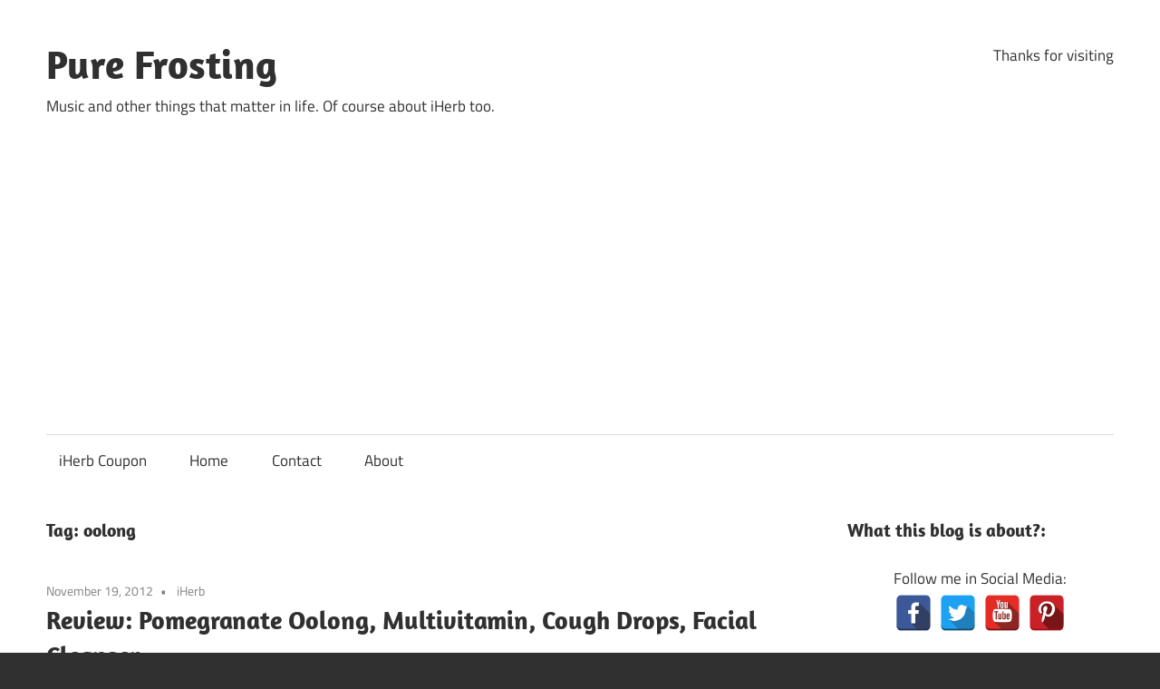

--- FILE ---
content_type: text/html; charset=UTF-8
request_url: https://pusabase.com/blog/tag/oolong/
body_size: 7515
content:
<!DOCTYPE html>
<html dir="ltr" lang="en-US"
	prefix="og: https://ogp.me/ns#" >
<head>
<meta charset="UTF-8">
<meta name="viewport" content="width=device-width, initial-scale=1">
<link rel="profile" href="http://gmpg.org/xfn/11">
<link rel="pingback" href="https://pusabase.com/blog/xmlrpc.php">

<title>oolong | Pure Frosting</title>

		<!-- All in One SEO 4.2.2 -->
		<meta name="robots" content="max-image-preview:large" />
		<meta name="keywords" content="iherb,oolong,multivitamin,cough drops,facial cleanser,xmas,christmas,discount,coupon,rewards,iherb rewards,best coupon,chocolate,pomegrate,vitamin c,omega,dha,epa,tea" />
		<link rel="canonical" href="https://pusabase.com/blog/tag/oolong/" />
		<meta name="google" content="nositelinkssearchbox" />
		<script type="application/ld+json" class="aioseo-schema">
			{"@context":"https:\/\/schema.org","@graph":[{"@type":"WebSite","@id":"https:\/\/pusabase.com\/blog\/#website","url":"https:\/\/pusabase.com\/blog\/","name":"Pure Frosting","description":"Music and other things that matter in life. Of course about iHerb too.","inLanguage":"en-US","publisher":{"@id":"https:\/\/pusabase.com\/blog\/#organization"}},{"@type":"Organization","@id":"https:\/\/pusabase.com\/blog\/#organization","name":"Pure Frosting","url":"https:\/\/pusabase.com\/blog\/"},{"@type":"BreadcrumbList","@id":"https:\/\/pusabase.com\/blog\/tag\/oolong\/#breadcrumblist","itemListElement":[{"@type":"ListItem","@id":"https:\/\/pusabase.com\/blog\/#listItem","position":1,"item":{"@type":"WebPage","@id":"https:\/\/pusabase.com\/blog\/","name":"Home","description":"Welcome to my Badlands blog. Talk about anti-bullying, common-sense, Bruce Springsteen and other music, iherb and all the other things I'm into.","url":"https:\/\/pusabase.com\/blog\/"},"nextItem":"https:\/\/pusabase.com\/blog\/tag\/oolong\/#listItem"},{"@type":"ListItem","@id":"https:\/\/pusabase.com\/blog\/tag\/oolong\/#listItem","position":2,"item":{"@type":"WebPage","@id":"https:\/\/pusabase.com\/blog\/tag\/oolong\/","name":"oolong","url":"https:\/\/pusabase.com\/blog\/tag\/oolong\/"},"previousItem":"https:\/\/pusabase.com\/blog\/#listItem"}]},{"@type":"CollectionPage","@id":"https:\/\/pusabase.com\/blog\/tag\/oolong\/#collectionpage","url":"https:\/\/pusabase.com\/blog\/tag\/oolong\/","name":"oolong | Pure Frosting","inLanguage":"en-US","isPartOf":{"@id":"https:\/\/pusabase.com\/blog\/#website"},"breadcrumb":{"@id":"https:\/\/pusabase.com\/blog\/tag\/oolong\/#breadcrumblist"}}]}
		</script>
		<script type="text/javascript" >
			window.ga=window.ga||function(){(ga.q=ga.q||[]).push(arguments)};ga.l=+new Date;
			ga('create', "UA-18858505-8", 'auto');
			ga('send', 'pageview');
		</script>
		<script async src="https://www.google-analytics.com/analytics.js"></script>
		<!-- All in One SEO -->

<link rel='dns-prefetch' href='//m9m6e2w5.stackpathcdn.com' />
<link rel='dns-prefetch' href='//cdn.shareaholic.net' />
<link rel='dns-prefetch' href='//www.shareaholic.net' />
<link rel='dns-prefetch' href='//analytics.shareaholic.com' />
<link rel='dns-prefetch' href='//recs.shareaholic.com' />
<link rel='dns-prefetch' href='//partner.shareaholic.com' />
<link rel="alternate" type="application/rss+xml" title="Pure Frosting &raquo; Feed" href="https://pusabase.com/blog/feed/" />
<link rel="alternate" type="application/rss+xml" title="Pure Frosting &raquo; Comments Feed" href="https://pusabase.com/blog/comments/feed/" />
<link rel="alternate" type="application/rss+xml" title="Pure Frosting &raquo; oolong Tag Feed" href="https://pusabase.com/blog/tag/oolong/feed/" />
<!-- Shareaholic - https://www.shareaholic.com -->
<link rel='preload' href='//cdn.shareaholic.net/assets/pub/shareaholic.js' as='script'/>
<script data-no-minify='1' data-cfasync='false'>
_SHR_SETTINGS = {"endpoints":{"local_recs_url":"https:\/\/pusabase.com\/blog\/wp-admin\/admin-ajax.php?action=shareaholic_permalink_related","ajax_url":"https:\/\/pusabase.com\/blog\/wp-admin\/admin-ajax.php","share_counts_url":"https:\/\/pusabase.com\/blog\/wp-admin\/admin-ajax.php?action=shareaholic_share_counts_api"},"site_id":"45eced042dbd1e5c5075cb0d18990975"};
</script>
<script data-no-minify='1' data-cfasync='false' src='//cdn.shareaholic.net/assets/pub/shareaholic.js' data-shr-siteid='45eced042dbd1e5c5075cb0d18990975' async ></script>

<!-- Shareaholic Content Tags -->
<meta name='shareaholic:site_name' content='Pure Frosting' />
<meta name='shareaholic:language' content='en-US' />
<meta name='shareaholic:article_visibility' content='private' />
<meta name='shareaholic:site_id' content='45eced042dbd1e5c5075cb0d18990975' />
<meta name='shareaholic:wp_version' content='9.7.5' />

<!-- Shareaholic Content Tags End -->
<link rel='stylesheet' id='maxwell-theme-fonts-css'  href='https://pusabase.com/blog/wp-content/fonts/d9c8169647dc47ef27dda27cdd0ade53.css' type='text/css' media='all' />
<link rel='stylesheet' id='wp-block-library-css'  href='https://pusabase.com/blog/wp-includes/css/dist/block-library/style.min.css' type='text/css' media='all' />
<style id='global-styles-inline-css' type='text/css'>
body{--wp--preset--color--black: #000000;--wp--preset--color--cyan-bluish-gray: #abb8c3;--wp--preset--color--white: #ffffff;--wp--preset--color--pale-pink: #f78da7;--wp--preset--color--vivid-red: #cf2e2e;--wp--preset--color--luminous-vivid-orange: #ff6900;--wp--preset--color--luminous-vivid-amber: #fcb900;--wp--preset--color--light-green-cyan: #7bdcb5;--wp--preset--color--vivid-green-cyan: #00d084;--wp--preset--color--pale-cyan-blue: #8ed1fc;--wp--preset--color--vivid-cyan-blue: #0693e3;--wp--preset--color--vivid-purple: #9b51e0;--wp--preset--color--primary: #33bbcc;--wp--preset--color--secondary: #008899;--wp--preset--color--tertiary: #005566;--wp--preset--color--accent: #cc3833;--wp--preset--color--highlight: #009912;--wp--preset--color--light-gray: #f0f0f0;--wp--preset--color--gray: #999999;--wp--preset--color--dark-gray: #303030;--wp--preset--gradient--vivid-cyan-blue-to-vivid-purple: linear-gradient(135deg,rgba(6,147,227,1) 0%,rgb(155,81,224) 100%);--wp--preset--gradient--light-green-cyan-to-vivid-green-cyan: linear-gradient(135deg,rgb(122,220,180) 0%,rgb(0,208,130) 100%);--wp--preset--gradient--luminous-vivid-amber-to-luminous-vivid-orange: linear-gradient(135deg,rgba(252,185,0,1) 0%,rgba(255,105,0,1) 100%);--wp--preset--gradient--luminous-vivid-orange-to-vivid-red: linear-gradient(135deg,rgba(255,105,0,1) 0%,rgb(207,46,46) 100%);--wp--preset--gradient--very-light-gray-to-cyan-bluish-gray: linear-gradient(135deg,rgb(238,238,238) 0%,rgb(169,184,195) 100%);--wp--preset--gradient--cool-to-warm-spectrum: linear-gradient(135deg,rgb(74,234,220) 0%,rgb(151,120,209) 20%,rgb(207,42,186) 40%,rgb(238,44,130) 60%,rgb(251,105,98) 80%,rgb(254,248,76) 100%);--wp--preset--gradient--blush-light-purple: linear-gradient(135deg,rgb(255,206,236) 0%,rgb(152,150,240) 100%);--wp--preset--gradient--blush-bordeaux: linear-gradient(135deg,rgb(254,205,165) 0%,rgb(254,45,45) 50%,rgb(107,0,62) 100%);--wp--preset--gradient--luminous-dusk: linear-gradient(135deg,rgb(255,203,112) 0%,rgb(199,81,192) 50%,rgb(65,88,208) 100%);--wp--preset--gradient--pale-ocean: linear-gradient(135deg,rgb(255,245,203) 0%,rgb(182,227,212) 50%,rgb(51,167,181) 100%);--wp--preset--gradient--electric-grass: linear-gradient(135deg,rgb(202,248,128) 0%,rgb(113,206,126) 100%);--wp--preset--gradient--midnight: linear-gradient(135deg,rgb(2,3,129) 0%,rgb(40,116,252) 100%);--wp--preset--duotone--dark-grayscale: url('#wp-duotone-dark-grayscale');--wp--preset--duotone--grayscale: url('#wp-duotone-grayscale');--wp--preset--duotone--purple-yellow: url('#wp-duotone-purple-yellow');--wp--preset--duotone--blue-red: url('#wp-duotone-blue-red');--wp--preset--duotone--midnight: url('#wp-duotone-midnight');--wp--preset--duotone--magenta-yellow: url('#wp-duotone-magenta-yellow');--wp--preset--duotone--purple-green: url('#wp-duotone-purple-green');--wp--preset--duotone--blue-orange: url('#wp-duotone-blue-orange');--wp--preset--font-size--small: 13px;--wp--preset--font-size--medium: 20px;--wp--preset--font-size--large: 36px;--wp--preset--font-size--x-large: 42px;}.has-black-color{color: var(--wp--preset--color--black) !important;}.has-cyan-bluish-gray-color{color: var(--wp--preset--color--cyan-bluish-gray) !important;}.has-white-color{color: var(--wp--preset--color--white) !important;}.has-pale-pink-color{color: var(--wp--preset--color--pale-pink) !important;}.has-vivid-red-color{color: var(--wp--preset--color--vivid-red) !important;}.has-luminous-vivid-orange-color{color: var(--wp--preset--color--luminous-vivid-orange) !important;}.has-luminous-vivid-amber-color{color: var(--wp--preset--color--luminous-vivid-amber) !important;}.has-light-green-cyan-color{color: var(--wp--preset--color--light-green-cyan) !important;}.has-vivid-green-cyan-color{color: var(--wp--preset--color--vivid-green-cyan) !important;}.has-pale-cyan-blue-color{color: var(--wp--preset--color--pale-cyan-blue) !important;}.has-vivid-cyan-blue-color{color: var(--wp--preset--color--vivid-cyan-blue) !important;}.has-vivid-purple-color{color: var(--wp--preset--color--vivid-purple) !important;}.has-black-background-color{background-color: var(--wp--preset--color--black) !important;}.has-cyan-bluish-gray-background-color{background-color: var(--wp--preset--color--cyan-bluish-gray) !important;}.has-white-background-color{background-color: var(--wp--preset--color--white) !important;}.has-pale-pink-background-color{background-color: var(--wp--preset--color--pale-pink) !important;}.has-vivid-red-background-color{background-color: var(--wp--preset--color--vivid-red) !important;}.has-luminous-vivid-orange-background-color{background-color: var(--wp--preset--color--luminous-vivid-orange) !important;}.has-luminous-vivid-amber-background-color{background-color: var(--wp--preset--color--luminous-vivid-amber) !important;}.has-light-green-cyan-background-color{background-color: var(--wp--preset--color--light-green-cyan) !important;}.has-vivid-green-cyan-background-color{background-color: var(--wp--preset--color--vivid-green-cyan) !important;}.has-pale-cyan-blue-background-color{background-color: var(--wp--preset--color--pale-cyan-blue) !important;}.has-vivid-cyan-blue-background-color{background-color: var(--wp--preset--color--vivid-cyan-blue) !important;}.has-vivid-purple-background-color{background-color: var(--wp--preset--color--vivid-purple) !important;}.has-black-border-color{border-color: var(--wp--preset--color--black) !important;}.has-cyan-bluish-gray-border-color{border-color: var(--wp--preset--color--cyan-bluish-gray) !important;}.has-white-border-color{border-color: var(--wp--preset--color--white) !important;}.has-pale-pink-border-color{border-color: var(--wp--preset--color--pale-pink) !important;}.has-vivid-red-border-color{border-color: var(--wp--preset--color--vivid-red) !important;}.has-luminous-vivid-orange-border-color{border-color: var(--wp--preset--color--luminous-vivid-orange) !important;}.has-luminous-vivid-amber-border-color{border-color: var(--wp--preset--color--luminous-vivid-amber) !important;}.has-light-green-cyan-border-color{border-color: var(--wp--preset--color--light-green-cyan) !important;}.has-vivid-green-cyan-border-color{border-color: var(--wp--preset--color--vivid-green-cyan) !important;}.has-pale-cyan-blue-border-color{border-color: var(--wp--preset--color--pale-cyan-blue) !important;}.has-vivid-cyan-blue-border-color{border-color: var(--wp--preset--color--vivid-cyan-blue) !important;}.has-vivid-purple-border-color{border-color: var(--wp--preset--color--vivid-purple) !important;}.has-vivid-cyan-blue-to-vivid-purple-gradient-background{background: var(--wp--preset--gradient--vivid-cyan-blue-to-vivid-purple) !important;}.has-light-green-cyan-to-vivid-green-cyan-gradient-background{background: var(--wp--preset--gradient--light-green-cyan-to-vivid-green-cyan) !important;}.has-luminous-vivid-amber-to-luminous-vivid-orange-gradient-background{background: var(--wp--preset--gradient--luminous-vivid-amber-to-luminous-vivid-orange) !important;}.has-luminous-vivid-orange-to-vivid-red-gradient-background{background: var(--wp--preset--gradient--luminous-vivid-orange-to-vivid-red) !important;}.has-very-light-gray-to-cyan-bluish-gray-gradient-background{background: var(--wp--preset--gradient--very-light-gray-to-cyan-bluish-gray) !important;}.has-cool-to-warm-spectrum-gradient-background{background: var(--wp--preset--gradient--cool-to-warm-spectrum) !important;}.has-blush-light-purple-gradient-background{background: var(--wp--preset--gradient--blush-light-purple) !important;}.has-blush-bordeaux-gradient-background{background: var(--wp--preset--gradient--blush-bordeaux) !important;}.has-luminous-dusk-gradient-background{background: var(--wp--preset--gradient--luminous-dusk) !important;}.has-pale-ocean-gradient-background{background: var(--wp--preset--gradient--pale-ocean) !important;}.has-electric-grass-gradient-background{background: var(--wp--preset--gradient--electric-grass) !important;}.has-midnight-gradient-background{background: var(--wp--preset--gradient--midnight) !important;}.has-small-font-size{font-size: var(--wp--preset--font-size--small) !important;}.has-medium-font-size{font-size: var(--wp--preset--font-size--medium) !important;}.has-large-font-size{font-size: var(--wp--preset--font-size--large) !important;}.has-x-large-font-size{font-size: var(--wp--preset--font-size--x-large) !important;}
</style>
<link rel='stylesheet' id='spacexchimp_p005-bootstrap-tooltip-css-css'  href='https://pusabase.com/blog/wp-content/plugins/social-media-buttons-toolbar/inc/lib/bootstrap-tooltip/bootstrap-tooltip.css' type='text/css' media='all' />
<link rel='stylesheet' id='spacexchimp_p005-frontend-css-css'  href='https://pusabase.com/blog/wp-content/plugins/social-media-buttons-toolbar/inc/css/frontend.css' type='text/css' media='all' />
<style id='spacexchimp_p005-frontend-css-inline-css' type='text/css'>

                    .sxc-follow-buttons {
                        text-align: center !important;
                    }
                    .sxc-follow-buttons .sxc-follow-button,
                    .sxc-follow-buttons .sxc-follow-button a,
                    .sxc-follow-buttons .sxc-follow-button a img {
                        width: 40px !important;
                        height: 40px !important;
                    }
                    .sxc-follow-buttons .sxc-follow-button {
                        margin: 2.5px !important;
                    }
                  
</style>
<link rel='stylesheet' id='maxwell-stylesheet-css'  href='https://pusabase.com/blog/wp-content/themes/maxwell/style.css' type='text/css' media='all' />
<link rel='stylesheet' id='maxwell-safari-flexbox-fixes-css'  href='https://pusabase.com/blog/wp-content/themes/maxwell/assets/css/safari-flexbox-fixes.css' type='text/css' media='all' />
<script type='text/javascript' src='https://pusabase.com/blog/wp-includes/js/jquery/jquery.min.js' id='jquery-core-js'></script>
<script type='text/javascript' src='https://pusabase.com/blog/wp-includes/js/jquery/jquery-migrate.min.js' id='jquery-migrate-js'></script>
<script type='text/javascript' src='https://pusabase.com/blog/wp-content/plugins/social-media-buttons-toolbar/inc/lib/bootstrap-tooltip/bootstrap-tooltip.js' id='spacexchimp_p005-bootstrap-tooltip-js-js'></script>
<!--[if lt IE 9]>
<script type='text/javascript' src='https://pusabase.com/blog/wp-content/themes/maxwell/assets/js/html5shiv.min.js' id='html5shiv-js'></script>
<![endif]-->
<script type='text/javascript' src='https://pusabase.com/blog/wp-content/themes/maxwell/assets/js/svgxuse.min.js' id='svgxuse-js'></script>
<link rel="https://api.w.org/" href="https://pusabase.com/blog/wp-json/" /><link rel="alternate" type="application/json" href="https://pusabase.com/blog/wp-json/wp/v2/tags/238" /><link rel="EditURI" type="application/rsd+xml" title="RSD" href="https://pusabase.com/blog/xmlrpc.php?rsd" />
<link rel="wlwmanifest" type="application/wlwmanifest+xml" href="https://pusabase.com/blog/wp-includes/wlwmanifest.xml" /> 
<meta name="generator" content="WordPress 6.0.11" />
<script async src="https://pagead2.googlesyndication.com/pagead/js/adsbygoogle.js?client=ca-pub-9953175473586001"
     crossorigin="anonymous"></script>
	</head>

<body class="archive tag tag-oolong tag-238 wp-embed-responsive post-layout-one-column">
<svg xmlns="http://www.w3.org/2000/svg" viewBox="0 0 0 0" width="0" height="0" focusable="false" role="none" style="visibility: hidden; position: absolute; left: -9999px; overflow: hidden;" ><defs><filter id="wp-duotone-dark-grayscale"><feColorMatrix color-interpolation-filters="sRGB" type="matrix" values=" .299 .587 .114 0 0 .299 .587 .114 0 0 .299 .587 .114 0 0 .299 .587 .114 0 0 " /><feComponentTransfer color-interpolation-filters="sRGB" ><feFuncR type="table" tableValues="0 0.49803921568627" /><feFuncG type="table" tableValues="0 0.49803921568627" /><feFuncB type="table" tableValues="0 0.49803921568627" /><feFuncA type="table" tableValues="1 1" /></feComponentTransfer><feComposite in2="SourceGraphic" operator="in" /></filter></defs></svg><svg xmlns="http://www.w3.org/2000/svg" viewBox="0 0 0 0" width="0" height="0" focusable="false" role="none" style="visibility: hidden; position: absolute; left: -9999px; overflow: hidden;" ><defs><filter id="wp-duotone-grayscale"><feColorMatrix color-interpolation-filters="sRGB" type="matrix" values=" .299 .587 .114 0 0 .299 .587 .114 0 0 .299 .587 .114 0 0 .299 .587 .114 0 0 " /><feComponentTransfer color-interpolation-filters="sRGB" ><feFuncR type="table" tableValues="0 1" /><feFuncG type="table" tableValues="0 1" /><feFuncB type="table" tableValues="0 1" /><feFuncA type="table" tableValues="1 1" /></feComponentTransfer><feComposite in2="SourceGraphic" operator="in" /></filter></defs></svg><svg xmlns="http://www.w3.org/2000/svg" viewBox="0 0 0 0" width="0" height="0" focusable="false" role="none" style="visibility: hidden; position: absolute; left: -9999px; overflow: hidden;" ><defs><filter id="wp-duotone-purple-yellow"><feColorMatrix color-interpolation-filters="sRGB" type="matrix" values=" .299 .587 .114 0 0 .299 .587 .114 0 0 .299 .587 .114 0 0 .299 .587 .114 0 0 " /><feComponentTransfer color-interpolation-filters="sRGB" ><feFuncR type="table" tableValues="0.54901960784314 0.98823529411765" /><feFuncG type="table" tableValues="0 1" /><feFuncB type="table" tableValues="0.71764705882353 0.25490196078431" /><feFuncA type="table" tableValues="1 1" /></feComponentTransfer><feComposite in2="SourceGraphic" operator="in" /></filter></defs></svg><svg xmlns="http://www.w3.org/2000/svg" viewBox="0 0 0 0" width="0" height="0" focusable="false" role="none" style="visibility: hidden; position: absolute; left: -9999px; overflow: hidden;" ><defs><filter id="wp-duotone-blue-red"><feColorMatrix color-interpolation-filters="sRGB" type="matrix" values=" .299 .587 .114 0 0 .299 .587 .114 0 0 .299 .587 .114 0 0 .299 .587 .114 0 0 " /><feComponentTransfer color-interpolation-filters="sRGB" ><feFuncR type="table" tableValues="0 1" /><feFuncG type="table" tableValues="0 0.27843137254902" /><feFuncB type="table" tableValues="0.5921568627451 0.27843137254902" /><feFuncA type="table" tableValues="1 1" /></feComponentTransfer><feComposite in2="SourceGraphic" operator="in" /></filter></defs></svg><svg xmlns="http://www.w3.org/2000/svg" viewBox="0 0 0 0" width="0" height="0" focusable="false" role="none" style="visibility: hidden; position: absolute; left: -9999px; overflow: hidden;" ><defs><filter id="wp-duotone-midnight"><feColorMatrix color-interpolation-filters="sRGB" type="matrix" values=" .299 .587 .114 0 0 .299 .587 .114 0 0 .299 .587 .114 0 0 .299 .587 .114 0 0 " /><feComponentTransfer color-interpolation-filters="sRGB" ><feFuncR type="table" tableValues="0 0" /><feFuncG type="table" tableValues="0 0.64705882352941" /><feFuncB type="table" tableValues="0 1" /><feFuncA type="table" tableValues="1 1" /></feComponentTransfer><feComposite in2="SourceGraphic" operator="in" /></filter></defs></svg><svg xmlns="http://www.w3.org/2000/svg" viewBox="0 0 0 0" width="0" height="0" focusable="false" role="none" style="visibility: hidden; position: absolute; left: -9999px; overflow: hidden;" ><defs><filter id="wp-duotone-magenta-yellow"><feColorMatrix color-interpolation-filters="sRGB" type="matrix" values=" .299 .587 .114 0 0 .299 .587 .114 0 0 .299 .587 .114 0 0 .299 .587 .114 0 0 " /><feComponentTransfer color-interpolation-filters="sRGB" ><feFuncR type="table" tableValues="0.78039215686275 1" /><feFuncG type="table" tableValues="0 0.94901960784314" /><feFuncB type="table" tableValues="0.35294117647059 0.47058823529412" /><feFuncA type="table" tableValues="1 1" /></feComponentTransfer><feComposite in2="SourceGraphic" operator="in" /></filter></defs></svg><svg xmlns="http://www.w3.org/2000/svg" viewBox="0 0 0 0" width="0" height="0" focusable="false" role="none" style="visibility: hidden; position: absolute; left: -9999px; overflow: hidden;" ><defs><filter id="wp-duotone-purple-green"><feColorMatrix color-interpolation-filters="sRGB" type="matrix" values=" .299 .587 .114 0 0 .299 .587 .114 0 0 .299 .587 .114 0 0 .299 .587 .114 0 0 " /><feComponentTransfer color-interpolation-filters="sRGB" ><feFuncR type="table" tableValues="0.65098039215686 0.40392156862745" /><feFuncG type="table" tableValues="0 1" /><feFuncB type="table" tableValues="0.44705882352941 0.4" /><feFuncA type="table" tableValues="1 1" /></feComponentTransfer><feComposite in2="SourceGraphic" operator="in" /></filter></defs></svg><svg xmlns="http://www.w3.org/2000/svg" viewBox="0 0 0 0" width="0" height="0" focusable="false" role="none" style="visibility: hidden; position: absolute; left: -9999px; overflow: hidden;" ><defs><filter id="wp-duotone-blue-orange"><feColorMatrix color-interpolation-filters="sRGB" type="matrix" values=" .299 .587 .114 0 0 .299 .587 .114 0 0 .299 .587 .114 0 0 .299 .587 .114 0 0 " /><feComponentTransfer color-interpolation-filters="sRGB" ><feFuncR type="table" tableValues="0.098039215686275 1" /><feFuncG type="table" tableValues="0 0.66274509803922" /><feFuncB type="table" tableValues="0.84705882352941 0.41960784313725" /><feFuncA type="table" tableValues="1 1" /></feComponentTransfer><feComposite in2="SourceGraphic" operator="in" /></filter></defs></svg>
	
	
	<div id="page" class="hfeed site">

		<a class="skip-link screen-reader-text" href="#content">Skip to content</a>

		
		<header id="masthead" class="site-header clearfix" role="banner">

			<div class="header-main container clearfix">

				<div id="logo" class="site-branding clearfix">

										
			<p class="site-title"><a href="https://pusabase.com/blog/" rel="home">Pure Frosting</a></p>

							
			<p class="site-description">Music and other things that matter in life. Of course about iHerb too.</p>

		
				</div><!-- .site-branding -->

				<div class="header-widgets clearfix">

					<aside id="text-8" class="header-widget widget_text">			<div class="textwidget">Thanks for visiting</div>
		</aside>
				</div><!-- .header-widgets -->

			</div><!-- .header-main -->

			

	<div id="main-navigation-wrap" class="primary-navigation-wrap">

		
		<button class="primary-menu-toggle menu-toggle" aria-controls="primary-menu" aria-expanded="false" >
			<svg class="icon icon-menu" aria-hidden="true" role="img"> <use xlink:href="https://pusabase.com/blog/wp-content/themes/maxwell/assets/icons/genericons-neue.svg#menu"></use> </svg><svg class="icon icon-close" aria-hidden="true" role="img"> <use xlink:href="https://pusabase.com/blog/wp-content/themes/maxwell/assets/icons/genericons-neue.svg#close"></use> </svg>			<span class="menu-toggle-text">Navigation</span>
		</button>

		<div class="primary-navigation">

			<nav id="site-navigation" class="main-navigation" role="navigation"  aria-label="Primary Menu">

				<ul id="primary-menu" class="menu"><li id="menu-item-2448" class="menu-item menu-item-type-post_type menu-item-object-page menu-item-2448"><a title="IHerb Discount Coupon Code" href="https://pusabase.com/blog/best-iherb-coupon/">iHerb Coupon</a></li>
<li id="menu-item-2446" class="menu-item menu-item-type-custom menu-item-object-custom menu-item-home menu-item-2446"><a href="http://pusabase.com/blog/">Home</a></li>
<li id="menu-item-2449" class="menu-item menu-item-type-post_type menu-item-object-page menu-item-2449"><a href="https://pusabase.com/blog/contact/">Contact</a></li>
<li id="menu-item-2447" class="menu-item menu-item-type-post_type menu-item-object-page menu-item-2447"><a href="https://pusabase.com/blog/about/">About</a></li>
</ul>			</nav><!-- #site-navigation -->

		</div><!-- .primary-navigation -->

	</div>



		</header><!-- #masthead -->

		
		
		<div id="content" class="site-content container clearfix">

			
	<section id="primary" class="content-archive content-area">
		<main id="main" class="site-main" role="main">

		
			<header class="page-header">

				<h1 class="archive-title">Tag: <span>oolong</span></h1>				
			</header><!-- .page-header -->

			<div id="post-wrapper" class="post-wrapper clearfix">

				
<div class="post-column clearfix">

	<article id="post-489" class="post-489 post type-post status-publish format-standard hentry category-iherb tag-best-coupon tag-christmas tag-cough-drops tag-discount tag-facial-cleanser tag-iherb tag-multivitamin tag-oolong tag-xmas">

		
		<header class="entry-header">

			<div class="entry-meta"><span class="meta-date"><a href="https://pusabase.com/blog/2012/11/19/review-pomegranate-oolong-multivitamin-cough-drops-facial-cleanser/" title="2:59 pm" rel="bookmark"><time class="entry-date published updated" datetime="2012-11-19T14:59:12+00:00">November 19, 2012</time></a></span><span class="meta-category"> <a href="https://pusabase.com/blog/category/iherb/" rel="category tag">iHerb</a></span></div>
			<h2 class="entry-title"><a href="https://pusabase.com/blog/2012/11/19/review-pomegranate-oolong-multivitamin-cough-drops-facial-cleanser/" rel="bookmark">Review: Pomegranate Oolong, Multivitamin, Cough Drops, Facial Cleanser</a></h2>
		</header><!-- .entry-header -->

		<div class="entry-content entry-excerpt clearfix">
			<p>Iherb reviews: Iherb Reviews: Oolong, Multivitamin, Cough Drops and Facial Cleanser Harney &#038; Sons, Fine Teas, Pomegranate Oolong, 20 Tea Sachets, 1.4 oz (40 g) Nice pomogranate oolong. Pomegranate fits nicely for the Oolong tea. It does add refreshing taste to the tea, but not dominating the taste. I like the Christmas style tin can whole lot. Ordered something like</p>
<div style='display:none;' class='shareaholic-canvas' data-app='share_buttons' data-title='Review: Pomegranate Oolong, Multivitamin, Cough Drops, Facial Cleanser' data-link='https://pusabase.com/blog/2012/11/19/review-pomegranate-oolong-multivitamin-cough-drops-facial-cleanser/' data-app-id-name='category_below_content'></div>			
			<a href="https://pusabase.com/blog/2012/11/19/review-pomegranate-oolong-multivitamin-cough-drops-facial-cleanser/" class="more-link">Continue reading</a>

				</div><!-- .entry-content -->

	</article>

</div>

<div class="post-column clearfix">

	<article id="post-451" class="post-451 post type-post status-publish format-standard hentry category-iherb tag-best-coupon tag-chocolate tag-christmas tag-coupon tag-dha tag-discount tag-epa tag-iherb tag-iherb-rewards tag-omega tag-oolong tag-pomegrate tag-rewards tag-tea tag-vitamin-c">

		
		<header class="entry-header">

			<div class="entry-meta"><span class="meta-date"><a href="https://pusabase.com/blog/2012/10/17/latest-iherb-order-iherb-rewards-expiring/" title="9:23 pm" rel="bookmark"><time class="entry-date published updated" datetime="2012-10-17T21:23:41+00:00">October 17, 2012</time></a></span><span class="meta-category"> <a href="https://pusabase.com/blog/category/iherb/" rel="category tag">iHerb</a></span></div>
			<h2 class="entry-title"><a href="https://pusabase.com/blog/2012/10/17/latest-iherb-order-iherb-rewards-expiring/" rel="bookmark">Latest iHerb order &#8211; Iherb Rewards expiring?</a></h2>
		</header><!-- .entry-header -->

		<div class="entry-content entry-excerpt clearfix">
			<p>October Iherb order &#8211; Rewards expiring? iHerb sent me an email that my rewards will expire&#8230;All 10 dollars of them. Here&#8217;s the iHerb rewards email quote. &#8220;The purpose of this email is to let you know that in accordance with our Rewards Terms &amp; Conditions, effective November 1st, 2012, unused &#8220;Available Rewards&#8221; will expire 180 days (6 months) after the</p>
<div style='display:none;' class='shareaholic-canvas' data-app='share_buttons' data-title='Latest iHerb order - Iherb Rewards expiring?' data-link='https://pusabase.com/blog/2012/10/17/latest-iherb-order-iherb-rewards-expiring/' data-app-id-name='category_below_content'></div>			
			<a href="https://pusabase.com/blog/2012/10/17/latest-iherb-order-iherb-rewards-expiring/" class="more-link">Continue reading</a>

				</div><!-- .entry-content -->

	</article>

</div>

			</div>

			
		
		</main><!-- #main -->
	</section><!-- #primary -->

	
	<section id="secondary" class="sidebar widget-area clearfix" role="complementary">

		<aside id="text-6" class="widget widget_text clearfix"><div class="widget-header"><h3 class="widget-title">What this blog is about?:</h3></div>			<div class="textwidget"><p><center>Follow me in Social Media:
<ul class="sxc-follow-buttons">
<li class="sxc-follow-button">
                                    <a
                                        href="https://www.facebook.com/brucespringsteenfanblog/"
                                        
                                        title="Facebook"
                                        
                                    >
                                        <img
                                            src="https://pusabase.com/blog/wp-content/plugins/social-media-buttons-toolbar/inc/img/social-media-icons/facebook.png"
                                            alt="Facebook"
                                        />
                                    </a>
                              </li>
<li class="sxc-follow-button">
                                    <a
                                        href="https://twitter.com/brucetapes"
                                        
                                        title="Twitter"
                                        
                                    >
                                        <img
                                            src="https://pusabase.com/blog/wp-content/plugins/social-media-buttons-toolbar/inc/img/social-media-icons/twitter.png"
                                            alt="Twitter"
                                        />
                                    </a>
                              </li>
<li class="sxc-follow-button">
                                    <a
                                        href="https://youtube.com/brucetapes"
                                        
                                        title="YouTube"
                                        
                                    >
                                        <img
                                            src="https://pusabase.com/blog/wp-content/plugins/social-media-buttons-toolbar/inc/img/social-media-icons/youtube.png"
                                            alt="YouTube"
                                        />
                                    </a>
                              </li>
<li class="sxc-follow-button">
                                    <a
                                        href="https://pinterest.com/puoskari/"
                                        
                                        title="Pinterest"
                                        
                                    >
                                        <img
                                            src="https://pusabase.com/blog/wp-content/plugins/social-media-buttons-toolbar/inc/img/social-media-icons/pinterest.png"
                                            alt="Pinterest"
                                        />
                                    </a>
                              </li>
</ul>
</center>&nbsp;</p>
<p>I&#8217;m an avid coffee drinker and a music fan. I will talk about music. Mostly about Bruce Springsteen &amp; The Presidents of the USA (You know, the rock band!) but also about other artists.</p>
<p>I don’t believe in politics. I want to talk about politics too , but I’m not a part of any political party. I’m free from religious views too. I believe in the golden rule, and karma, but I don’t think those are copyrighted things by certain religious groups. They match perfectly together. <span style="font-weight: 400;">Be good to others, and doing good leads to more good things&#8230; That&#8217;s what life should be!</span></p>
<p>&nbsp;</p>
<p>&nbsp;</p>
</div>
		</aside>
		<aside id="recent-posts-3" class="widget widget_recent_entries clearfix">
		<div class="widget-header"><h3 class="widget-title">Other blog posts:</h3></div>
		<ul>
											<li>
					<a href="https://pusabase.com/blog/2023/03/18/fake-copyright-claims/">Fake Copyright Claims</a>
									</li>
											<li>
					<a href="https://pusabase.com/blog/2022/08/07/elvis-presley-hampton-roads-1972-restoration/">Elvis Presley &#8211; Hampton Roads 1972 Restoration</a>
									</li>
											<li>
					<a href="https://pusabase.com/blog/2022/08/05/bruce-springsteen-largo-1978-restoration/">Bruce Springsteen &#8211; Largo 1978 Restoration</a>
									</li>
											<li>
					<a href="https://pusabase.com/blog/2022/07/08/elvis-presley-memphis-1974-video-restoration/">Elvis Presley Memphis 1974 Video Restoration</a>
									</li>
											<li>
					<a href="https://pusabase.com/blog/2022/06/16/no-more-cool-websites/">No More Cool Websites</a>
									</li>
											<li>
					<a href="https://pusabase.com/blog/2022/04/15/the-presidents-of-the-usa-paradiso-2006/">The Presidents of the USA &#8211; Paradiso 2006</a>
									</li>
											<li>
					<a href="https://pusabase.com/blog/2022/02/03/neil-young-is-still-relevant-today/">Neil Young Is Still Relevant Today</a>
									</li>
											<li>
					<a href="https://pusabase.com/blog/2021/11/25/happy-thanksgiving-small-gift/">Happy Thanksgiving &#8211; Small Gift!</a>
									</li>
											<li>
					<a href="https://pusabase.com/blog/2021/10/23/bruce-springsteen-who-do-you-love-shes-the-one-4k/">Bruce Springsteen &#8211; Who Do You Love? &#8211; She&#8217;s The One 4K</a>
									</li>
											<li>
					<a href="https://pusabase.com/blog/2021/10/11/guns-n-roses-out-ta-get-me-ritz-4k/">Guns N’ Roses &#8211; Out ta Get Me &#8211; Ritz &#8211; 4K</a>
									</li>
					</ul>

		</aside>
	</section><!-- #secondary -->



	</div><!-- #content -->

	
	<div id="footer" class="footer-wrap">

		<footer id="colophon" class="site-footer container clearfix" role="contentinfo">

			
			<div id="footer-text" class="site-info">
				
	<span class="credit-link">
		WordPress Theme: Maxwell by <a href="https://themezee.com/" target="_blank" rel="nofollow">ThemeZee</a>.	</span>

				</div><!-- .site-info -->

		</footer><!-- #colophon -->

	</div>

</div><!-- #page -->

<script type='text/javascript' id='maxwell-navigation-js-extra'>
/* <![CDATA[ */
var maxwellScreenReaderText = {"expand":"Expand child menu","collapse":"Collapse child menu","icon":"<svg class=\"icon icon-expand\" aria-hidden=\"true\" role=\"img\"> <use xlink:href=\"https:\/\/pusabase.com\/blog\/wp-content\/themes\/maxwell\/assets\/icons\/genericons-neue.svg#expand\"><\/use> <\/svg>"};
/* ]]> */
</script>
<script type='text/javascript' src='https://pusabase.com/blog/wp-content/themes/maxwell/assets/js/navigation.min.js' id='maxwell-navigation-js'></script>

</body>
</html>

<!-- Page generated by LiteSpeed Cache 4.6 on 2026-01-14 09:27:37 -->

--- FILE ---
content_type: text/html; charset=utf-8
request_url: https://www.google.com/recaptcha/api2/aframe
body_size: 251
content:
<!DOCTYPE HTML><html><head><meta http-equiv="content-type" content="text/html; charset=UTF-8"></head><body><script nonce="OruUKKxC-JYRMkxTZeRe4A">/** Anti-fraud and anti-abuse applications only. See google.com/recaptcha */ try{var clients={'sodar':'https://pagead2.googlesyndication.com/pagead/sodar?'};window.addEventListener("message",function(a){try{if(a.source===window.parent){var b=JSON.parse(a.data);var c=clients[b['id']];if(c){var d=document.createElement('img');d.src=c+b['params']+'&rc='+(localStorage.getItem("rc::a")?sessionStorage.getItem("rc::b"):"");window.document.body.appendChild(d);sessionStorage.setItem("rc::e",parseInt(sessionStorage.getItem("rc::e")||0)+1);localStorage.setItem("rc::h",'1768505648809');}}}catch(b){}});window.parent.postMessage("_grecaptcha_ready", "*");}catch(b){}</script></body></html>